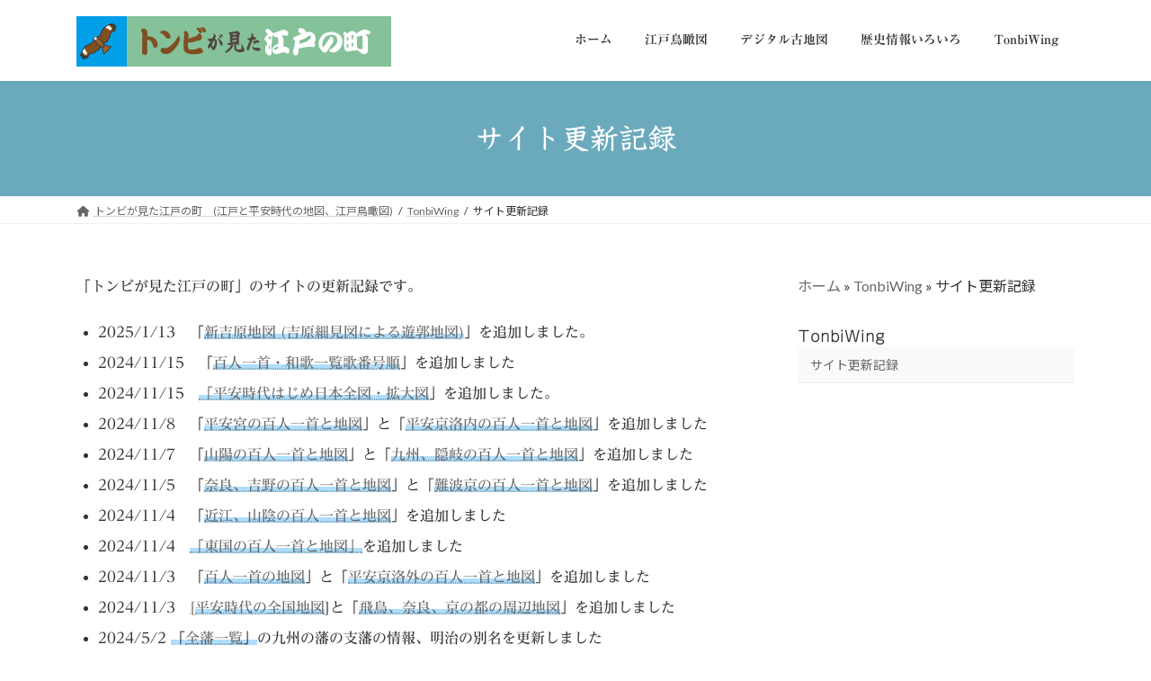

--- FILE ---
content_type: text/html; charset=UTF-8
request_url: https://tonbiwing.com/tonbi-prof/update/
body_size: 14643
content:
<!DOCTYPE html>
<html dir="ltr" lang="ja" prefix="og: https://ogp.me/ns#">
<head>
<meta charset="utf-8">
<meta http-equiv="X-UA-Compatible" content="IE=edge">
<meta name="viewport" content="width=device-width, initial-scale=1">

<title>サイト更新記録 - トンビが見た江戸の町 (江戸鳥瞰図、江戸時代、平安時代の復元地図)</title>

		<!-- All in One SEO 4.9.3 - aioseo.com -->
	<meta name="description" content="サイト更新記録 - 「トンビが見た江戸の町」のサイトの更新記録です。 2025/1/13 「新吉原地図 (吉原細見図による遊郭地図" />
	<meta name="robots" content="max-image-preview:large" />
	<link rel="canonical" href="https://tonbiwing.com/tonbi-prof/update/" />
	<meta name="generator" content="All in One SEO (AIOSEO) 4.9.3" />
		<meta property="og:locale" content="ja_JP" />
		<meta property="og:site_name" content="トンビが見た江戸の町  (江戸鳥瞰図、江戸時代、平安時代の復元地図) - 江戸の町を空から眺めた鳥瞰図、江戸幕府六十九国と三百藩の全国図、江戸と下総国、百人一首の地図、平安時代のの復元古地図をGoogleMapのように見られます" />
		<meta property="og:type" content="article" />
		<meta property="og:title" content="サイト更新記録 - トンビが見た江戸の町 (江戸鳥瞰図、江戸時代、平安時代の復元地図)" />
		<meta property="og:description" content="サイト更新記録 - 「トンビが見た江戸の町」のサイトの更新記録です。 2025/1/13 「新吉原地図 (吉原細見図による遊郭地図" />
		<meta property="og:url" content="https://tonbiwing.com/tonbi-prof/update/" />
		<meta property="og:image" content="https://tonbiwing.com/wp-content/uploads/2023/12/TonbiWingIcon.png" />
		<meta property="og:image:secure_url" content="https://tonbiwing.com/wp-content/uploads/2023/12/TonbiWingIcon.png" />
		<meta property="og:image:width" content="512" />
		<meta property="og:image:height" content="512" />
		<meta property="article:published_time" content="2024-01-15T11:23:24+00:00" />
		<meta property="article:modified_time" content="2025-01-12T15:52:07+00:00" />
		<meta property="article:publisher" content="https://www.facebook.com/yuhichi.ishikawa" />
		<meta property="article:author" content="https://www.facebook.com/yuhichi.ishikawa" />
		<meta name="twitter:card" content="summary" />
		<meta name="twitter:site" content="@tonbiwing" />
		<meta name="twitter:title" content="サイト更新記録 - トンビが見た江戸の町 (江戸鳥瞰図、江戸時代、平安時代の復元地図)" />
		<meta name="twitter:description" content="サイト更新記録 - 「トンビが見た江戸の町」のサイトの更新記録です。 2025/1/13 「新吉原地図 (吉原細見図による遊郭地図" />
		<meta name="twitter:creator" content="@tonbiwing" />
		<meta name="twitter:image" content="https://tonbiwing.com/wp-content/uploads/2023/12/TonbiWingIcon.png" />
		<script type="application/ld+json" class="aioseo-schema">
			{"@context":"https:\/\/schema.org","@graph":[{"@type":"BreadcrumbList","@id":"https:\/\/tonbiwing.com\/tonbi-prof\/update\/#breadcrumblist","itemListElement":[{"@type":"ListItem","@id":"https:\/\/tonbiwing.com#listItem","position":1,"name":"\u30db\u30fc\u30e0","item":"https:\/\/tonbiwing.com","nextItem":{"@type":"ListItem","@id":"https:\/\/tonbiwing.com\/tonbi-prof\/#listItem","name":"TonbiWing"}},{"@type":"ListItem","@id":"https:\/\/tonbiwing.com\/tonbi-prof\/#listItem","position":2,"name":"TonbiWing","item":"https:\/\/tonbiwing.com\/tonbi-prof\/","nextItem":{"@type":"ListItem","@id":"https:\/\/tonbiwing.com\/tonbi-prof\/update\/#listItem","name":"\u30b5\u30a4\u30c8\u66f4\u65b0\u8a18\u9332"},"previousItem":{"@type":"ListItem","@id":"https:\/\/tonbiwing.com#listItem","name":"\u30db\u30fc\u30e0"}},{"@type":"ListItem","@id":"https:\/\/tonbiwing.com\/tonbi-prof\/update\/#listItem","position":3,"name":"\u30b5\u30a4\u30c8\u66f4\u65b0\u8a18\u9332","previousItem":{"@type":"ListItem","@id":"https:\/\/tonbiwing.com\/tonbi-prof\/#listItem","name":"TonbiWing"}}]},{"@type":"WebPage","@id":"https:\/\/tonbiwing.com\/tonbi-prof\/update\/#webpage","url":"https:\/\/tonbiwing.com\/tonbi-prof\/update\/","name":"\u30b5\u30a4\u30c8\u66f4\u65b0\u8a18\u9332 - \u30c8\u30f3\u30d3\u304c\u898b\u305f\u6c5f\u6238\u306e\u753a (\u6c5f\u6238\u9ce5\u77b0\u56f3\u3001\u6c5f\u6238\u6642\u4ee3\u3001\u5e73\u5b89\u6642\u4ee3\u306e\u5fa9\u5143\u5730\u56f3)","description":"\u30b5\u30a4\u30c8\u66f4\u65b0\u8a18\u9332 - \u300c\u30c8\u30f3\u30d3\u304c\u898b\u305f\u6c5f\u6238\u306e\u753a\u300d\u306e\u30b5\u30a4\u30c8\u306e\u66f4\u65b0\u8a18\u9332\u3067\u3059\u3002 2025\/1\/13 \u300c\u65b0\u5409\u539f\u5730\u56f3 (\u5409\u539f\u7d30\u898b\u56f3\u306b\u3088\u308b\u904a\u90ed\u5730\u56f3","inLanguage":"ja","isPartOf":{"@id":"https:\/\/tonbiwing.com\/#website"},"breadcrumb":{"@id":"https:\/\/tonbiwing.com\/tonbi-prof\/update\/#breadcrumblist"},"datePublished":"2024-01-15T20:23:24+09:00","dateModified":"2025-01-13T00:52:07+09:00"},{"@type":"WebSite","@id":"https:\/\/tonbiwing.com\/#website","url":"https:\/\/tonbiwing.com\/","name":"\u30c8\u30f3\u30d3\u304c\u898b\u305f\u6c5f\u6238\u6771\u4eac","description":"\u6c5f\u6238\u306e\u753a\u3092\u7a7a\u304b\u3089\u773a\u3081\u305f\u9ce5\u77b0\u56f3\u3001\u6c5f\u6238\u5e55\u5e9c\u516d\u5341\u4e5d\u56fd\u3068\u4e09\u767e\u85e9\u306e\u5168\u56fd\u56f3\u3001\u6c5f\u6238\u3068\u4e0b\u7dcf\u56fd\u3001\u767e\u4eba\u4e00\u9996\u306e\u5730\u56f3\u3001\u5e73\u5b89\u6642\u4ee3\u306e\u306e\u5fa9\u5143\u53e4\u5730\u56f3\u3092GoogleMap\u306e\u3088\u3046\u306b\u898b\u3089\u308c\u307e\u3059","inLanguage":"ja","publisher":{"@id":"https:\/\/tonbiwing.com\/#person"}}]}
		</script>
		<!-- All in One SEO -->

<link rel='dns-prefetch' href='//webfonts.xserver.jp' />
<link rel='dns-prefetch' href='//static.addtoany.com' />
<link rel="alternate" type="application/rss+xml" title="トンビが見た江戸の町  (江戸鳥瞰図、江戸時代、平安時代の復元地図) &raquo; フィード" href="https://tonbiwing.com/feed/" />
<link rel="alternate" type="application/rss+xml" title="トンビが見た江戸の町  (江戸鳥瞰図、江戸時代、平安時代の復元地図) &raquo; コメントフィード" href="https://tonbiwing.com/comments/feed/" />
<link rel="alternate" title="oEmbed (JSON)" type="application/json+oembed" href="https://tonbiwing.com/wp-json/oembed/1.0/embed?url=https%3A%2F%2Ftonbiwing.com%2Ftonbi-prof%2Fupdate%2F" />
<link rel="alternate" title="oEmbed (XML)" type="text/xml+oembed" href="https://tonbiwing.com/wp-json/oembed/1.0/embed?url=https%3A%2F%2Ftonbiwing.com%2Ftonbi-prof%2Fupdate%2F&#038;format=xml" />
<meta name="description" content="「トンビが見た江戸の町」のサイトの更新記録です。2025/1/13　「新吉原地図 (吉原細見図による遊郭地図)」を追加しました。2024/11/15　「百人一首・和歌一覧歌番号順」を追加しました2024/11/15　「平安時代はじめ日本全図・拡大図」を追加しました。2024/11/8　「平安宮の百人一首と地図」と「平安京洛内の百人一首と地図」を追加しました2024/11/7　「山陽の百人一首と地図」と「九州、隠岐の百人一首と地図」を" />		<!-- This site uses the Google Analytics by MonsterInsights plugin v9.11.1 - Using Analytics tracking - https://www.monsterinsights.com/ -->
		<!-- Note: MonsterInsights is not currently configured on this site. The site owner needs to authenticate with Google Analytics in the MonsterInsights settings panel. -->
					<!-- No tracking code set -->
				<!-- / Google Analytics by MonsterInsights -->
		<style id='wp-img-auto-sizes-contain-inline-css' type='text/css'>
img:is([sizes=auto i],[sizes^="auto," i]){contain-intrinsic-size:3000px 1500px}
/*# sourceURL=wp-img-auto-sizes-contain-inline-css */
</style>
<link rel='preload' id='vkExUnit_common_style-css-preload' href='https://tonbiwing.com/wp-content/plugins/vk-all-in-one-expansion-unit/assets/css/vkExUnit_style.css?ver=9.110.1.1' as='style' onload="this.onload=null;this.rel='stylesheet'"/>
<link rel='stylesheet' id='vkExUnit_common_style-css' href='https://tonbiwing.com/wp-content/plugins/vk-all-in-one-expansion-unit/assets/css/vkExUnit_style.css?ver=9.110.1.1' media='print' onload="this.media='all'; this.onload=null;">
<style id='vkExUnit_common_style-inline-css' type='text/css'>
:root {--ver_page_top_button_url:url(https://tonbiwing.com/wp-content/plugins/vk-all-in-one-expansion-unit/assets/images/to-top-btn-icon.svg);}@font-face {font-weight: normal;font-style: normal;font-family: "vk_sns";src: url("https://tonbiwing.com/wp-content/plugins/vk-all-in-one-expansion-unit/inc/sns/icons/fonts/vk_sns.eot?-bq20cj");src: url("https://tonbiwing.com/wp-content/plugins/vk-all-in-one-expansion-unit/inc/sns/icons/fonts/vk_sns.eot?#iefix-bq20cj") format("embedded-opentype"),url("https://tonbiwing.com/wp-content/plugins/vk-all-in-one-expansion-unit/inc/sns/icons/fonts/vk_sns.woff?-bq20cj") format("woff"),url("https://tonbiwing.com/wp-content/plugins/vk-all-in-one-expansion-unit/inc/sns/icons/fonts/vk_sns.ttf?-bq20cj") format("truetype"),url("https://tonbiwing.com/wp-content/plugins/vk-all-in-one-expansion-unit/inc/sns/icons/fonts/vk_sns.svg?-bq20cj#vk_sns") format("svg");}
/*# sourceURL=vkExUnit_common_style-inline-css */
</style>
<style id='wp-block-library-inline-css' type='text/css'>
:root{--wp-block-synced-color:#7a00df;--wp-block-synced-color--rgb:122,0,223;--wp-bound-block-color:var(--wp-block-synced-color);--wp-editor-canvas-background:#ddd;--wp-admin-theme-color:#007cba;--wp-admin-theme-color--rgb:0,124,186;--wp-admin-theme-color-darker-10:#006ba1;--wp-admin-theme-color-darker-10--rgb:0,107,160.5;--wp-admin-theme-color-darker-20:#005a87;--wp-admin-theme-color-darker-20--rgb:0,90,135;--wp-admin-border-width-focus:2px}@media (min-resolution:192dpi){:root{--wp-admin-border-width-focus:1.5px}}.wp-element-button{cursor:pointer}:root .has-very-light-gray-background-color{background-color:#eee}:root .has-very-dark-gray-background-color{background-color:#313131}:root .has-very-light-gray-color{color:#eee}:root .has-very-dark-gray-color{color:#313131}:root .has-vivid-green-cyan-to-vivid-cyan-blue-gradient-background{background:linear-gradient(135deg,#00d084,#0693e3)}:root .has-purple-crush-gradient-background{background:linear-gradient(135deg,#34e2e4,#4721fb 50%,#ab1dfe)}:root .has-hazy-dawn-gradient-background{background:linear-gradient(135deg,#faaca8,#dad0ec)}:root .has-subdued-olive-gradient-background{background:linear-gradient(135deg,#fafae1,#67a671)}:root .has-atomic-cream-gradient-background{background:linear-gradient(135deg,#fdd79a,#004a59)}:root .has-nightshade-gradient-background{background:linear-gradient(135deg,#330968,#31cdcf)}:root .has-midnight-gradient-background{background:linear-gradient(135deg,#020381,#2874fc)}:root{--wp--preset--font-size--normal:16px;--wp--preset--font-size--huge:42px}.has-regular-font-size{font-size:1em}.has-larger-font-size{font-size:2.625em}.has-normal-font-size{font-size:var(--wp--preset--font-size--normal)}.has-huge-font-size{font-size:var(--wp--preset--font-size--huge)}.has-text-align-center{text-align:center}.has-text-align-left{text-align:left}.has-text-align-right{text-align:right}.has-fit-text{white-space:nowrap!important}#end-resizable-editor-section{display:none}.aligncenter{clear:both}.items-justified-left{justify-content:flex-start}.items-justified-center{justify-content:center}.items-justified-right{justify-content:flex-end}.items-justified-space-between{justify-content:space-between}.screen-reader-text{border:0;clip-path:inset(50%);height:1px;margin:-1px;overflow:hidden;padding:0;position:absolute;width:1px;word-wrap:normal!important}.screen-reader-text:focus{background-color:#ddd;clip-path:none;color:#444;display:block;font-size:1em;height:auto;left:5px;line-height:normal;padding:15px 23px 14px;text-decoration:none;top:5px;width:auto;z-index:100000}html :where(.has-border-color){border-style:solid}html :where([style*=border-top-color]){border-top-style:solid}html :where([style*=border-right-color]){border-right-style:solid}html :where([style*=border-bottom-color]){border-bottom-style:solid}html :where([style*=border-left-color]){border-left-style:solid}html :where([style*=border-width]){border-style:solid}html :where([style*=border-top-width]){border-top-style:solid}html :where([style*=border-right-width]){border-right-style:solid}html :where([style*=border-bottom-width]){border-bottom-style:solid}html :where([style*=border-left-width]){border-left-style:solid}html :where(img[class*=wp-image-]){height:auto;max-width:100%}:where(figure){margin:0 0 1em}html :where(.is-position-sticky){--wp-admin--admin-bar--position-offset:var(--wp-admin--admin-bar--height,0px)}@media screen and (max-width:600px){html :where(.is-position-sticky){--wp-admin--admin-bar--position-offset:0px}}
.vk-cols--reverse{flex-direction:row-reverse}.vk-cols--hasbtn{margin-bottom:0}.vk-cols--hasbtn>.row>.vk_gridColumn_item,.vk-cols--hasbtn>.wp-block-column{position:relative;padding-bottom:3em}.vk-cols--hasbtn>.row>.vk_gridColumn_item>.wp-block-buttons,.vk-cols--hasbtn>.row>.vk_gridColumn_item>.vk_button,.vk-cols--hasbtn>.wp-block-column>.wp-block-buttons,.vk-cols--hasbtn>.wp-block-column>.vk_button{position:absolute;bottom:0;width:100%}.vk-cols--fit.wp-block-columns{gap:0}.vk-cols--fit.wp-block-columns,.vk-cols--fit.wp-block-columns:not(.is-not-stacked-on-mobile){margin-top:0;margin-bottom:0;justify-content:space-between}.vk-cols--fit.wp-block-columns>.wp-block-column *:last-child,.vk-cols--fit.wp-block-columns:not(.is-not-stacked-on-mobile)>.wp-block-column *:last-child{margin-bottom:0}.vk-cols--fit.wp-block-columns>.wp-block-column>.wp-block-cover,.vk-cols--fit.wp-block-columns:not(.is-not-stacked-on-mobile)>.wp-block-column>.wp-block-cover{margin-top:0}.vk-cols--fit.wp-block-columns.has-background,.vk-cols--fit.wp-block-columns:not(.is-not-stacked-on-mobile).has-background{padding:0}@media(max-width: 599px){.vk-cols--fit.wp-block-columns:not(.has-background)>.wp-block-column:not(.has-background),.vk-cols--fit.wp-block-columns:not(.is-not-stacked-on-mobile):not(.has-background)>.wp-block-column:not(.has-background){padding-left:0 !important;padding-right:0 !important}}@media(min-width: 782px){.vk-cols--fit.wp-block-columns .block-editor-block-list__block.wp-block-column:not(:first-child),.vk-cols--fit.wp-block-columns>.wp-block-column:not(:first-child),.vk-cols--fit.wp-block-columns:not(.is-not-stacked-on-mobile) .block-editor-block-list__block.wp-block-column:not(:first-child),.vk-cols--fit.wp-block-columns:not(.is-not-stacked-on-mobile)>.wp-block-column:not(:first-child){margin-left:0}}@media(min-width: 600px)and (max-width: 781px){.vk-cols--fit.wp-block-columns .wp-block-column:nth-child(2n),.vk-cols--fit.wp-block-columns:not(.is-not-stacked-on-mobile) .wp-block-column:nth-child(2n){margin-left:0}.vk-cols--fit.wp-block-columns .wp-block-column:not(:only-child),.vk-cols--fit.wp-block-columns:not(.is-not-stacked-on-mobile) .wp-block-column:not(:only-child){flex-basis:50% !important}}.vk-cols--fit--gap1.wp-block-columns{gap:1px}@media(min-width: 600px)and (max-width: 781px){.vk-cols--fit--gap1.wp-block-columns .wp-block-column:not(:only-child){flex-basis:calc(50% - 1px) !important}}.vk-cols--fit.vk-cols--grid>.block-editor-block-list__block,.vk-cols--fit.vk-cols--grid>.wp-block-column,.vk-cols--fit.vk-cols--grid:not(.is-not-stacked-on-mobile)>.block-editor-block-list__block,.vk-cols--fit.vk-cols--grid:not(.is-not-stacked-on-mobile)>.wp-block-column{flex-basis:50%;box-sizing:border-box}@media(max-width: 599px){.vk-cols--fit.vk-cols--grid.vk-cols--grid--alignfull>.wp-block-column:nth-child(2)>.wp-block-cover,.vk-cols--fit.vk-cols--grid.vk-cols--grid--alignfull>.wp-block-column:nth-child(2)>.vk_outer,.vk-cols--fit.vk-cols--grid:not(.is-not-stacked-on-mobile).vk-cols--grid--alignfull>.wp-block-column:nth-child(2)>.wp-block-cover,.vk-cols--fit.vk-cols--grid:not(.is-not-stacked-on-mobile).vk-cols--grid--alignfull>.wp-block-column:nth-child(2)>.vk_outer{width:100vw;margin-right:calc((100% - 100vw)/2);margin-left:calc((100% - 100vw)/2)}}@media(min-width: 600px){.vk-cols--fit.vk-cols--grid.vk-cols--grid--alignfull>.wp-block-column:nth-child(2)>.wp-block-cover,.vk-cols--fit.vk-cols--grid.vk-cols--grid--alignfull>.wp-block-column:nth-child(2)>.vk_outer,.vk-cols--fit.vk-cols--grid:not(.is-not-stacked-on-mobile).vk-cols--grid--alignfull>.wp-block-column:nth-child(2)>.wp-block-cover,.vk-cols--fit.vk-cols--grid:not(.is-not-stacked-on-mobile).vk-cols--grid--alignfull>.wp-block-column:nth-child(2)>.vk_outer{margin-right:calc(100% - 50vw);width:50vw}}@media(min-width: 600px){.vk-cols--fit.vk-cols--grid.vk-cols--grid--alignfull.vk-cols--reverse>.wp-block-column,.vk-cols--fit.vk-cols--grid:not(.is-not-stacked-on-mobile).vk-cols--grid--alignfull.vk-cols--reverse>.wp-block-column{margin-left:0;margin-right:0}.vk-cols--fit.vk-cols--grid.vk-cols--grid--alignfull.vk-cols--reverse>.wp-block-column:nth-child(2)>.wp-block-cover,.vk-cols--fit.vk-cols--grid.vk-cols--grid--alignfull.vk-cols--reverse>.wp-block-column:nth-child(2)>.vk_outer,.vk-cols--fit.vk-cols--grid:not(.is-not-stacked-on-mobile).vk-cols--grid--alignfull.vk-cols--reverse>.wp-block-column:nth-child(2)>.wp-block-cover,.vk-cols--fit.vk-cols--grid:not(.is-not-stacked-on-mobile).vk-cols--grid--alignfull.vk-cols--reverse>.wp-block-column:nth-child(2)>.vk_outer{margin-left:calc(100% - 50vw)}}.vk-cols--menu h2,.vk-cols--menu h3,.vk-cols--menu h4,.vk-cols--menu h5{margin-bottom:.2em;text-shadow:#000 0 0 10px}.vk-cols--menu h2:first-child,.vk-cols--menu h3:first-child,.vk-cols--menu h4:first-child,.vk-cols--menu h5:first-child{margin-top:0}.vk-cols--menu p{margin-bottom:1rem;text-shadow:#000 0 0 10px}.vk-cols--menu .wp-block-cover__inner-container:last-child{margin-bottom:0}.vk-cols--fitbnrs .wp-block-column .wp-block-cover:hover img{filter:unset}.vk-cols--fitbnrs .wp-block-column .wp-block-cover:hover{background-color:unset}.vk-cols--fitbnrs .wp-block-column .wp-block-cover:hover .wp-block-cover__image-background{filter:unset !important}.vk-cols--fitbnrs .wp-block-cover .wp-block-cover__inner-container{position:absolute;height:100%;width:100%}.vk-cols--fitbnrs .vk_button{height:100%;margin:0}.vk-cols--fitbnrs .vk_button .vk_button_btn,.vk-cols--fitbnrs .vk_button .btn{height:100%;width:100%;border:none;box-shadow:none;background-color:unset !important;transition:unset}.vk-cols--fitbnrs .vk_button .vk_button_btn:hover,.vk-cols--fitbnrs .vk_button .btn:hover{transition:unset}.vk-cols--fitbnrs .vk_button .vk_button_btn:after,.vk-cols--fitbnrs .vk_button .btn:after{border:none}.vk-cols--fitbnrs .vk_button .vk_button_link_txt{width:100%;position:absolute;top:50%;left:50%;transform:translateY(-50%) translateX(-50%);font-size:2rem;text-shadow:#000 0 0 10px}.vk-cols--fitbnrs .vk_button .vk_button_link_subCaption{width:100%;position:absolute;top:calc(50% + 2.2em);left:50%;transform:translateY(-50%) translateX(-50%);text-shadow:#000 0 0 10px}@media(min-width: 992px){.vk-cols--media.wp-block-columns{gap:3rem}}.vk-fit-map figure{margin-bottom:0}.vk-fit-map iframe{position:relative;margin-bottom:0;display:block;max-height:400px;width:100vw}.vk-fit-map:is(.alignfull,.alignwide) div{max-width:100%}.vk-table--th--width25 :where(tr>*:first-child){width:25%}.vk-table--th--width30 :where(tr>*:first-child){width:30%}.vk-table--th--width35 :where(tr>*:first-child){width:35%}.vk-table--th--width40 :where(tr>*:first-child){width:40%}.vk-table--th--bg-bright :where(tr>*:first-child){background-color:var(--wp--preset--color--bg-secondary, rgba(0, 0, 0, 0.05))}@media(max-width: 599px){.vk-table--mobile-block :is(th,td){width:100%;display:block}.vk-table--mobile-block.wp-block-table table :is(th,td){border-top:none}}.vk-table--width--th25 :where(tr>*:first-child){width:25%}.vk-table--width--th30 :where(tr>*:first-child){width:30%}.vk-table--width--th35 :where(tr>*:first-child){width:35%}.vk-table--width--th40 :where(tr>*:first-child){width:40%}.no-margin{margin:0}@media(max-width: 599px){.wp-block-image.vk-aligncenter--mobile>.alignright{float:none;margin-left:auto;margin-right:auto}.vk-no-padding-horizontal--mobile{padding-left:0 !important;padding-right:0 !important}}
/* VK Color Palettes */:root{ --wp--preset--color--vk-color-primary:#6baabc}/* --vk-color-primary is deprecated. */:root{ --vk-color-primary: var(--wp--preset--color--vk-color-primary);}:root{ --wp--preset--color--vk-color-primary-dark:#568896}/* --vk-color-primary-dark is deprecated. */:root{ --vk-color-primary-dark: var(--wp--preset--color--vk-color-primary-dark);}:root{ --wp--preset--color--vk-color-primary-vivid:#76bbcf}/* --vk-color-primary-vivid is deprecated. */:root{ --vk-color-primary-vivid: var(--wp--preset--color--vk-color-primary-vivid);}:root{ --wp--preset--color--vk-color-custom-1:#85c199}/* --vk-color-custom-1 is deprecated. */:root{ --vk-color-custom-1: var(--wp--preset--color--vk-color-custom-1);}

/*# sourceURL=wp-block-library-inline-css */
</style><style id='global-styles-inline-css' type='text/css'>
:root{--wp--preset--aspect-ratio--square: 1;--wp--preset--aspect-ratio--4-3: 4/3;--wp--preset--aspect-ratio--3-4: 3/4;--wp--preset--aspect-ratio--3-2: 3/2;--wp--preset--aspect-ratio--2-3: 2/3;--wp--preset--aspect-ratio--16-9: 16/9;--wp--preset--aspect-ratio--9-16: 9/16;--wp--preset--color--black: #000000;--wp--preset--color--cyan-bluish-gray: #abb8c3;--wp--preset--color--white: #ffffff;--wp--preset--color--pale-pink: #f78da7;--wp--preset--color--vivid-red: #cf2e2e;--wp--preset--color--luminous-vivid-orange: #ff6900;--wp--preset--color--luminous-vivid-amber: #fcb900;--wp--preset--color--light-green-cyan: #7bdcb5;--wp--preset--color--vivid-green-cyan: #00d084;--wp--preset--color--pale-cyan-blue: #8ed1fc;--wp--preset--color--vivid-cyan-blue: #0693e3;--wp--preset--color--vivid-purple: #9b51e0;--wp--preset--color--vk-color-primary: #6baabc;--wp--preset--color--vk-color-primary-dark: #568896;--wp--preset--color--vk-color-primary-vivid: #76bbcf;--wp--preset--color--vk-color-custom-1: #85c199;--wp--preset--gradient--vivid-cyan-blue-to-vivid-purple: linear-gradient(135deg,rgba(6,147,227,1) 0%,rgb(155,81,224) 100%);--wp--preset--gradient--light-green-cyan-to-vivid-green-cyan: linear-gradient(135deg,rgb(122,220,180) 0%,rgb(0,208,130) 100%);--wp--preset--gradient--luminous-vivid-amber-to-luminous-vivid-orange: linear-gradient(135deg,rgba(252,185,0,1) 0%,rgba(255,105,0,1) 100%);--wp--preset--gradient--luminous-vivid-orange-to-vivid-red: linear-gradient(135deg,rgba(255,105,0,1) 0%,rgb(207,46,46) 100%);--wp--preset--gradient--very-light-gray-to-cyan-bluish-gray: linear-gradient(135deg,rgb(238,238,238) 0%,rgb(169,184,195) 100%);--wp--preset--gradient--cool-to-warm-spectrum: linear-gradient(135deg,rgb(74,234,220) 0%,rgb(151,120,209) 20%,rgb(207,42,186) 40%,rgb(238,44,130) 60%,rgb(251,105,98) 80%,rgb(254,248,76) 100%);--wp--preset--gradient--blush-light-purple: linear-gradient(135deg,rgb(255,206,236) 0%,rgb(152,150,240) 100%);--wp--preset--gradient--blush-bordeaux: linear-gradient(135deg,rgb(254,205,165) 0%,rgb(254,45,45) 50%,rgb(107,0,62) 100%);--wp--preset--gradient--luminous-dusk: linear-gradient(135deg,rgb(255,203,112) 0%,rgb(199,81,192) 50%,rgb(65,88,208) 100%);--wp--preset--gradient--pale-ocean: linear-gradient(135deg,rgb(255,245,203) 0%,rgb(182,227,212) 50%,rgb(51,167,181) 100%);--wp--preset--gradient--electric-grass: linear-gradient(135deg,rgb(202,248,128) 0%,rgb(113,206,126) 100%);--wp--preset--gradient--midnight: linear-gradient(135deg,rgb(2,3,129) 0%,rgb(40,116,252) 100%);--wp--preset--gradient--vivid-green-cyan-to-vivid-cyan-blue: linear-gradient(135deg,rgba(0,208,132,1) 0%,rgba(6,147,227,1) 100%);--wp--preset--font-size--small: 14px;--wp--preset--font-size--medium: 20px;--wp--preset--font-size--large: 24px;--wp--preset--font-size--x-large: 42px;--wp--preset--font-size--regular: 16px;--wp--preset--font-size--huge: 36px;--wp--preset--spacing--20: 0.44rem;--wp--preset--spacing--30: 0.67rem;--wp--preset--spacing--40: 1rem;--wp--preset--spacing--50: 1.5rem;--wp--preset--spacing--60: 2.25rem;--wp--preset--spacing--70: 3.38rem;--wp--preset--spacing--80: 5.06rem;--wp--preset--shadow--natural: 6px 6px 9px rgba(0, 0, 0, 0.2);--wp--preset--shadow--deep: 12px 12px 50px rgba(0, 0, 0, 0.4);--wp--preset--shadow--sharp: 6px 6px 0px rgba(0, 0, 0, 0.2);--wp--preset--shadow--outlined: 6px 6px 0px -3px rgb(255, 255, 255), 6px 6px rgb(0, 0, 0);--wp--preset--shadow--crisp: 6px 6px 0px rgb(0, 0, 0);}:where(.is-layout-flex){gap: 0.5em;}:where(.is-layout-grid){gap: 0.5em;}body .is-layout-flex{display: flex;}.is-layout-flex{flex-wrap: wrap;align-items: center;}.is-layout-flex > :is(*, div){margin: 0;}body .is-layout-grid{display: grid;}.is-layout-grid > :is(*, div){margin: 0;}:where(.wp-block-columns.is-layout-flex){gap: 2em;}:where(.wp-block-columns.is-layout-grid){gap: 2em;}:where(.wp-block-post-template.is-layout-flex){gap: 1.25em;}:where(.wp-block-post-template.is-layout-grid){gap: 1.25em;}.has-black-color{color: var(--wp--preset--color--black) !important;}.has-cyan-bluish-gray-color{color: var(--wp--preset--color--cyan-bluish-gray) !important;}.has-white-color{color: var(--wp--preset--color--white) !important;}.has-pale-pink-color{color: var(--wp--preset--color--pale-pink) !important;}.has-vivid-red-color{color: var(--wp--preset--color--vivid-red) !important;}.has-luminous-vivid-orange-color{color: var(--wp--preset--color--luminous-vivid-orange) !important;}.has-luminous-vivid-amber-color{color: var(--wp--preset--color--luminous-vivid-amber) !important;}.has-light-green-cyan-color{color: var(--wp--preset--color--light-green-cyan) !important;}.has-vivid-green-cyan-color{color: var(--wp--preset--color--vivid-green-cyan) !important;}.has-pale-cyan-blue-color{color: var(--wp--preset--color--pale-cyan-blue) !important;}.has-vivid-cyan-blue-color{color: var(--wp--preset--color--vivid-cyan-blue) !important;}.has-vivid-purple-color{color: var(--wp--preset--color--vivid-purple) !important;}.has-vk-color-primary-color{color: var(--wp--preset--color--vk-color-primary) !important;}.has-vk-color-primary-dark-color{color: var(--wp--preset--color--vk-color-primary-dark) !important;}.has-vk-color-primary-vivid-color{color: var(--wp--preset--color--vk-color-primary-vivid) !important;}.has-vk-color-custom-1-color{color: var(--wp--preset--color--vk-color-custom-1) !important;}.has-black-background-color{background-color: var(--wp--preset--color--black) !important;}.has-cyan-bluish-gray-background-color{background-color: var(--wp--preset--color--cyan-bluish-gray) !important;}.has-white-background-color{background-color: var(--wp--preset--color--white) !important;}.has-pale-pink-background-color{background-color: var(--wp--preset--color--pale-pink) !important;}.has-vivid-red-background-color{background-color: var(--wp--preset--color--vivid-red) !important;}.has-luminous-vivid-orange-background-color{background-color: var(--wp--preset--color--luminous-vivid-orange) !important;}.has-luminous-vivid-amber-background-color{background-color: var(--wp--preset--color--luminous-vivid-amber) !important;}.has-light-green-cyan-background-color{background-color: var(--wp--preset--color--light-green-cyan) !important;}.has-vivid-green-cyan-background-color{background-color: var(--wp--preset--color--vivid-green-cyan) !important;}.has-pale-cyan-blue-background-color{background-color: var(--wp--preset--color--pale-cyan-blue) !important;}.has-vivid-cyan-blue-background-color{background-color: var(--wp--preset--color--vivid-cyan-blue) !important;}.has-vivid-purple-background-color{background-color: var(--wp--preset--color--vivid-purple) !important;}.has-vk-color-primary-background-color{background-color: var(--wp--preset--color--vk-color-primary) !important;}.has-vk-color-primary-dark-background-color{background-color: var(--wp--preset--color--vk-color-primary-dark) !important;}.has-vk-color-primary-vivid-background-color{background-color: var(--wp--preset--color--vk-color-primary-vivid) !important;}.has-vk-color-custom-1-background-color{background-color: var(--wp--preset--color--vk-color-custom-1) !important;}.has-black-border-color{border-color: var(--wp--preset--color--black) !important;}.has-cyan-bluish-gray-border-color{border-color: var(--wp--preset--color--cyan-bluish-gray) !important;}.has-white-border-color{border-color: var(--wp--preset--color--white) !important;}.has-pale-pink-border-color{border-color: var(--wp--preset--color--pale-pink) !important;}.has-vivid-red-border-color{border-color: var(--wp--preset--color--vivid-red) !important;}.has-luminous-vivid-orange-border-color{border-color: var(--wp--preset--color--luminous-vivid-orange) !important;}.has-luminous-vivid-amber-border-color{border-color: var(--wp--preset--color--luminous-vivid-amber) !important;}.has-light-green-cyan-border-color{border-color: var(--wp--preset--color--light-green-cyan) !important;}.has-vivid-green-cyan-border-color{border-color: var(--wp--preset--color--vivid-green-cyan) !important;}.has-pale-cyan-blue-border-color{border-color: var(--wp--preset--color--pale-cyan-blue) !important;}.has-vivid-cyan-blue-border-color{border-color: var(--wp--preset--color--vivid-cyan-blue) !important;}.has-vivid-purple-border-color{border-color: var(--wp--preset--color--vivid-purple) !important;}.has-vk-color-primary-border-color{border-color: var(--wp--preset--color--vk-color-primary) !important;}.has-vk-color-primary-dark-border-color{border-color: var(--wp--preset--color--vk-color-primary-dark) !important;}.has-vk-color-primary-vivid-border-color{border-color: var(--wp--preset--color--vk-color-primary-vivid) !important;}.has-vk-color-custom-1-border-color{border-color: var(--wp--preset--color--vk-color-custom-1) !important;}.has-vivid-cyan-blue-to-vivid-purple-gradient-background{background: var(--wp--preset--gradient--vivid-cyan-blue-to-vivid-purple) !important;}.has-light-green-cyan-to-vivid-green-cyan-gradient-background{background: var(--wp--preset--gradient--light-green-cyan-to-vivid-green-cyan) !important;}.has-luminous-vivid-amber-to-luminous-vivid-orange-gradient-background{background: var(--wp--preset--gradient--luminous-vivid-amber-to-luminous-vivid-orange) !important;}.has-luminous-vivid-orange-to-vivid-red-gradient-background{background: var(--wp--preset--gradient--luminous-vivid-orange-to-vivid-red) !important;}.has-very-light-gray-to-cyan-bluish-gray-gradient-background{background: var(--wp--preset--gradient--very-light-gray-to-cyan-bluish-gray) !important;}.has-cool-to-warm-spectrum-gradient-background{background: var(--wp--preset--gradient--cool-to-warm-spectrum) !important;}.has-blush-light-purple-gradient-background{background: var(--wp--preset--gradient--blush-light-purple) !important;}.has-blush-bordeaux-gradient-background{background: var(--wp--preset--gradient--blush-bordeaux) !important;}.has-luminous-dusk-gradient-background{background: var(--wp--preset--gradient--luminous-dusk) !important;}.has-pale-ocean-gradient-background{background: var(--wp--preset--gradient--pale-ocean) !important;}.has-electric-grass-gradient-background{background: var(--wp--preset--gradient--electric-grass) !important;}.has-midnight-gradient-background{background: var(--wp--preset--gradient--midnight) !important;}.has-small-font-size{font-size: var(--wp--preset--font-size--small) !important;}.has-medium-font-size{font-size: var(--wp--preset--font-size--medium) !important;}.has-large-font-size{font-size: var(--wp--preset--font-size--large) !important;}.has-x-large-font-size{font-size: var(--wp--preset--font-size--x-large) !important;}
/*# sourceURL=global-styles-inline-css */
</style>

<style id='classic-theme-styles-inline-css' type='text/css'>
/*! This file is auto-generated */
.wp-block-button__link{color:#fff;background-color:#32373c;border-radius:9999px;box-shadow:none;text-decoration:none;padding:calc(.667em + 2px) calc(1.333em + 2px);font-size:1.125em}.wp-block-file__button{background:#32373c;color:#fff;text-decoration:none}
/*# sourceURL=/wp-includes/css/classic-themes.min.css */
</style>
<link rel='stylesheet' id='vk-swiper-style-css' href='https://tonbiwing.com/wp-content/plugins/vk-blocks/vendor/vektor-inc/vk-swiper/src/assets/css/swiper-bundle.min.css?ver=11.0.2' type='text/css' media='all' />
<link rel='stylesheet' id='lightning-common-style-css' href='https://tonbiwing.com/wp-content/themes/lightning/_g3/assets/css/style.css?ver=15.30.0' type='text/css' media='all' />
<style id='lightning-common-style-inline-css' type='text/css'>
/* Lightning */:root {--vk-color-primary:#6baabc;--vk-color-primary-dark:#568896;--vk-color-primary-vivid:#76bbcf;--g_nav_main_acc_icon_open_url:url(https://tonbiwing.com/wp-content/themes/lightning/_g3/inc/vk-mobile-nav/package/images/vk-menu-acc-icon-open-black.svg);--g_nav_main_acc_icon_close_url: url(https://tonbiwing.com/wp-content/themes/lightning/_g3/inc/vk-mobile-nav/package/images/vk-menu-close-black.svg);--g_nav_sub_acc_icon_open_url: url(https://tonbiwing.com/wp-content/themes/lightning/_g3/inc/vk-mobile-nav/package/images/vk-menu-acc-icon-open-white.svg);--g_nav_sub_acc_icon_close_url: url(https://tonbiwing.com/wp-content/themes/lightning/_g3/inc/vk-mobile-nav/package/images/vk-menu-close-white.svg);}
:root{--swiper-navigation-color: #fff;}
html{scroll-padding-top:var(--vk-size-admin-bar);}
/* vk-mobile-nav */:root {--vk-mobile-nav-menu-btn-bg-src: url("https://tonbiwing.com/wp-content/themes/lightning/_g3/inc/vk-mobile-nav/package/images/vk-menu-btn-black.svg");--vk-mobile-nav-menu-btn-close-bg-src: url("https://tonbiwing.com/wp-content/themes/lightning/_g3/inc/vk-mobile-nav/package/images/vk-menu-close-black.svg");--vk-menu-acc-icon-open-black-bg-src: url("https://tonbiwing.com/wp-content/themes/lightning/_g3/inc/vk-mobile-nav/package/images/vk-menu-acc-icon-open-black.svg");--vk-menu-acc-icon-open-white-bg-src: url("https://tonbiwing.com/wp-content/themes/lightning/_g3/inc/vk-mobile-nav/package/images/vk-menu-acc-icon-open-white.svg");--vk-menu-acc-icon-close-black-bg-src: url("https://tonbiwing.com/wp-content/themes/lightning/_g3/inc/vk-mobile-nav/package/images/vk-menu-close-black.svg");--vk-menu-acc-icon-close-white-bg-src: url("https://tonbiwing.com/wp-content/themes/lightning/_g3/inc/vk-mobile-nav/package/images/vk-menu-close-white.svg");}
/*# sourceURL=lightning-common-style-inline-css */
</style>
<link rel='stylesheet' id='lightning-design-style-css' href='https://tonbiwing.com/wp-content/themes/lightning/_g3/design-skin/origin3/css/style.css?ver=15.30.0' type='text/css' media='all' />
<style id='lightning-design-style-inline-css' type='text/css'>
.tagcloud a:before { font-family: "Font Awesome 5 Free";content: "\f02b";font-weight: bold; }
/*# sourceURL=lightning-design-style-inline-css */
</style>
<link rel='preload' id='vk-blog-card-css-preload' href='https://tonbiwing.com/wp-content/themes/lightning/_g3/inc/vk-wp-oembed-blog-card/package/css/blog-card.css?ver=6.9' as='style' onload="this.onload=null;this.rel='stylesheet'"/>
<link rel='stylesheet' id='vk-blog-card-css' href='https://tonbiwing.com/wp-content/themes/lightning/_g3/inc/vk-wp-oembed-blog-card/package/css/blog-card.css?ver=6.9' media='print' onload="this.media='all'; this.onload=null;">
<link rel='preload' id='veu-cta-css-preload' href='https://tonbiwing.com/wp-content/plugins/vk-all-in-one-expansion-unit/inc/call-to-action/package/assets/css/style.css?ver=9.110.1.1' as='style' onload="this.onload=null;this.rel='stylesheet'"/>
<link rel='stylesheet' id='veu-cta-css' href='https://tonbiwing.com/wp-content/plugins/vk-all-in-one-expansion-unit/inc/call-to-action/package/assets/css/style.css?ver=9.110.1.1' media='print' onload="this.media='all'; this.onload=null;">
<link rel='stylesheet' id='vk-blocks-build-css-css' href='https://tonbiwing.com/wp-content/plugins/vk-blocks/build/block-build.css?ver=1.108.0.1' type='text/css' media='all' />
<style id='vk-blocks-build-css-inline-css' type='text/css'>
:root {--vk_flow-arrow: url(https://tonbiwing.com/wp-content/plugins/vk-blocks/inc/vk-blocks/images/arrow_bottom.svg);--vk_image-mask-circle: url(https://tonbiwing.com/wp-content/plugins/vk-blocks/inc/vk-blocks/images/circle.svg);--vk_image-mask-wave01: url(https://tonbiwing.com/wp-content/plugins/vk-blocks/inc/vk-blocks/images/wave01.svg);--vk_image-mask-wave02: url(https://tonbiwing.com/wp-content/plugins/vk-blocks/inc/vk-blocks/images/wave02.svg);--vk_image-mask-wave03: url(https://tonbiwing.com/wp-content/plugins/vk-blocks/inc/vk-blocks/images/wave03.svg);--vk_image-mask-wave04: url(https://tonbiwing.com/wp-content/plugins/vk-blocks/inc/vk-blocks/images/wave04.svg);}

	:root {

		--vk-balloon-border-width:1px;

		--vk-balloon-speech-offset:-12px;
	}
	
/*# sourceURL=vk-blocks-build-css-inline-css */
</style>
<link rel='preload' id='lightning-theme-style-css-preload' href='https://tonbiwing.com/wp-content/themes/lightning/style.css?ver=15.30.0' as='style' onload="this.onload=null;this.rel='stylesheet'"/>
<link rel='stylesheet' id='lightning-theme-style-css' href='https://tonbiwing.com/wp-content/themes/lightning/style.css?ver=15.30.0' media='print' onload="this.media='all'; this.onload=null;">
<link rel='preload' id='vk-font-awesome-css-preload' href='https://tonbiwing.com/wp-content/themes/lightning/vendor/vektor-inc/font-awesome-versions/src/versions/6/css/all.min.css?ver=6.4.2' as='style' onload="this.onload=null;this.rel='stylesheet'"/>
<link rel='stylesheet' id='vk-font-awesome-css' href='https://tonbiwing.com/wp-content/themes/lightning/vendor/vektor-inc/font-awesome-versions/src/versions/6/css/all.min.css?ver=6.4.2' media='print' onload="this.media='all'; this.onload=null;">
<link rel='preload' id='addtoany-css-preload' href='https://tonbiwing.com/wp-content/plugins/add-to-any/addtoany.min.css?ver=1.16' as='style' onload="this.onload=null;this.rel='stylesheet'"/>
<link rel='stylesheet' id='addtoany-css' href='https://tonbiwing.com/wp-content/plugins/add-to-any/addtoany.min.css?ver=1.16' media='print' onload="this.media='all'; this.onload=null;">
<link rel='preload' id='wp-block-paragraph-css-preload' href='https://tonbiwing.com/wp-includes/blocks/paragraph/style.min.css?ver=6.9' as='style' onload="this.onload=null;this.rel='stylesheet'"/>
<link rel='stylesheet' id='wp-block-paragraph-css' href='https://tonbiwing.com/wp-includes/blocks/paragraph/style.min.css?ver=6.9' media='print' onload="this.media='all'; this.onload=null;">
<link rel='preload' id='wp-block-list-css-preload' href='https://tonbiwing.com/wp-includes/blocks/list/style.min.css?ver=6.9' as='style' onload="this.onload=null;this.rel='stylesheet'"/>
<link rel='stylesheet' id='wp-block-list-css' href='https://tonbiwing.com/wp-includes/blocks/list/style.min.css?ver=6.9' media='print' onload="this.media='all'; this.onload=null;">
<script type="text/javascript" src="https://tonbiwing.com/wp-includes/js/jquery/jquery.min.js?ver=3.7.1" id="jquery-core-js"></script>
<script type="text/javascript" src="https://tonbiwing.com/wp-includes/js/jquery/jquery-migrate.min.js?ver=3.4.1" id="jquery-migrate-js"></script>
<script type="text/javascript" src="//webfonts.xserver.jp/js/xserverv3.js?fadein=0&amp;ver=2.0.9" id="typesquare_std-js"></script>
<script type="text/javascript" id="addtoany-core-js-before">
/* <![CDATA[ */
window.a2a_config=window.a2a_config||{};a2a_config.callbacks=[];a2a_config.overlays=[];a2a_config.templates={};a2a_localize = {
	Share: "共有",
	Save: "ブックマーク",
	Subscribe: "購読",
	Email: "メール",
	Bookmark: "ブックマーク",
	ShowAll: "すべて表示する",
	ShowLess: "小さく表示する",
	FindServices: "サービスを探す",
	FindAnyServiceToAddTo: "追加するサービスを今すぐ探す",
	PoweredBy: "Powered by",
	ShareViaEmail: "メールでシェアする",
	SubscribeViaEmail: "メールで購読する",
	BookmarkInYourBrowser: "ブラウザにブックマーク",
	BookmarkInstructions: "このページをブックマークするには、 Ctrl+D または \u2318+D を押下。",
	AddToYourFavorites: "お気に入りに追加",
	SendFromWebOrProgram: "任意のメールアドレスまたはメールプログラムから送信",
	EmailProgram: "メールプログラム",
	More: "詳細&#8230;",
	ThanksForSharing: "共有ありがとうございます !",
	ThanksForFollowing: "フォローありがとうございます !"
};


//# sourceURL=addtoany-core-js-before
/* ]]> */
</script>
<script type="text/javascript" defer src="https://static.addtoany.com/menu/page.js" id="addtoany-core-js"></script>
<script type="text/javascript" defer src="https://tonbiwing.com/wp-content/plugins/add-to-any/addtoany.min.js?ver=1.1" id="addtoany-jquery-js"></script>
<link rel="https://api.w.org/" href="https://tonbiwing.com/wp-json/" /><link rel="alternate" title="JSON" type="application/json" href="https://tonbiwing.com/wp-json/wp/v2/pages/2993" /><link rel="EditURI" type="application/rsd+xml" title="RSD" href="https://tonbiwing.com/xmlrpc.php?rsd" />
<meta name="generator" content="WordPress 6.9" />
<link rel='shortlink' href='https://tonbiwing.com/?p=2993' />
<style type='text/css'>
h1,h2,h3,.entry-title{ font-family: "教科書ICA M";}h4,h5,h6{ font-family: "教科書ICA M";}.hentry,.entry-content p,.post-inner.entry-content p{ font-family: "黎ミン M";}strong,b{ font-family: "リュウミン B-KL";}</style>
<!-- [ VK All in One Expansion Unit OGP ] -->
<meta property="og:site_name" content="トンビが見た江戸の町  (江戸鳥瞰図、江戸時代、平安時代の復元地図)" />
<meta property="og:url" content="https://tonbiwing.com/tonbi-prof/update/" />
<meta property="og:title" content="サイト更新記録 | トンビが見た江戸の町  (江戸鳥瞰図、江戸時代、平安時代の復元地図)" />
<meta property="og:description" content="「トンビが見た江戸の町」のサイトの更新記録です。2025/1/13　「新吉原地図 (吉原細見図による遊郭地図)」を追加しました。2024/11/15　「百人一首・和歌一覧歌番号順」を追加しました2024/11/15　「平安時代はじめ日本全図・拡大図」を追加しました。2024/11/8　「平安宮の百人一首と地図」と「平安京洛内の百人一首と地図」を追加しました2024/11/7　「山陽の百人一首と地図」と「九州、隠岐の百人一首と地図」を" />
<meta property="fb:app_id" content="1047370486476141" />
<meta property="og:type" content="article" />
<!-- [ / VK All in One Expansion Unit OGP ] -->
<!-- [ VK All in One Expansion Unit twitter card ] -->
<meta name="twitter:card" content="summary_large_image">
<meta name="twitter:description" content="「トンビが見た江戸の町」のサイトの更新記録です。2025/1/13　「新吉原地図 (吉原細見図による遊郭地図)」を追加しました。2024/11/15　「百人一首・和歌一覧歌番号順」を追加しました2024/11/15　「平安時代はじめ日本全図・拡大図」を追加しました。2024/11/8　「平安宮の百人一首と地図」と「平安京洛内の百人一首と地図」を追加しました2024/11/7　「山陽の百人一首と地図」と「九州、隠岐の百人一首と地図」を">
<meta name="twitter:title" content="サイト更新記録 | トンビが見た江戸の町  (江戸鳥瞰図、江戸時代、平安時代の復元地図)">
<meta name="twitter:url" content="https://tonbiwing.com/tonbi-prof/update/">
	<meta name="twitter:domain" content="tonbiwing.com">
	<meta name="twitter:site" content="@tonbiwing">
	<!-- [ / VK All in One Expansion Unit twitter card ] -->
	<link rel="icon" href="https://tonbiwing.com/wp-content/uploads/2023/07/cropped-ToinbWingIcon-32x32.png" sizes="32x32" />
<link rel="icon" href="https://tonbiwing.com/wp-content/uploads/2023/07/cropped-ToinbWingIcon-192x192.png" sizes="192x192" />
<link rel="apple-touch-icon" href="https://tonbiwing.com/wp-content/uploads/2023/07/cropped-ToinbWingIcon-180x180.png" />
<meta name="msapplication-TileImage" content="https://tonbiwing.com/wp-content/uploads/2023/07/cropped-ToinbWingIcon-270x270.png" />
<link rel='preload' id='add_google_fonts_Lato-css-preload' href='//fonts.googleapis.com/css2?family=Lato%3Awght%40400%3B700&#038;display=swap&#038;subset=japanese&#038;ver=15.30.0' as='style' onload="this.onload=null;this.rel='stylesheet'"/>
<link rel='stylesheet' id='add_google_fonts_Lato-css' href='//fonts.googleapis.com/css2?family=Lato%3Awght%40400%3B700&#038;display=swap&#038;subset=japanese&#038;ver=15.30.0' media='print' onload="this.media='all'; this.onload=null;">
<link rel='preload' id='add_google_fonts_noto_sans-css-preload' href='//fonts.googleapis.com/css2?family=Noto+Sans+JP%3Awght%40400%3B700&#038;display=swap&#038;subset=japanese&#038;ver=15.30.0' as='style' onload="this.onload=null;this.rel='stylesheet'"/>
<link rel='stylesheet' id='add_google_fonts_noto_sans-css' href='//fonts.googleapis.com/css2?family=Noto+Sans+JP%3Awght%40400%3B700&#038;display=swap&#038;subset=japanese&#038;ver=15.30.0' media='print' onload="this.media='all'; this.onload=null;">
</head>
<body class="wp-singular page-template-default page page-id-2993 page-child parent-pageid-410 wp-embed-responsive wp-theme-lightning vk-blocks sidebar-fix sidebar-fix-priority-top device-pc fa_v6_css post-name-update post-type-page">
<a class="skip-link screen-reader-text" href="#main">コンテンツへスキップ</a>
<a class="skip-link screen-reader-text" href="#vk-mobile-nav">ナビゲーションに移動</a>

<header id="site-header" class="site-header site-header--layout--nav-float">
		<div id="site-header-container" class="site-header-container container">

				<div class="site-header-logo">
		<a href="https://tonbiwing.com/">
			<span><img src="https://tonbiwing.com/wp-content/uploads/2023/12/ToibiWingTitleIcon350.png" alt="トンビが見た江戸の町  (江戸鳥瞰図、江戸時代、平安時代の復元地図)" /></span>
		</a>
		</div>

		
		<nav id="global-nav" class="global-nav global-nav--layout--float-right"><ul id="menu-head" class="menu vk-menu-acc global-nav-list nav"><li id="menu-item-265" class="menu-item menu-item-type-post_type menu-item-object-page menu-item-home"><a href="https://tonbiwing.com/"><strong class="global-nav-name">ホーム</strong></a></li>
<li id="menu-item-399" class="menu-item menu-item-type-post_type menu-item-object-page menu-item-has-children"><a href="https://tonbiwing.com/bv/"><strong class="global-nav-name">江戸鳥瞰図</strong></a>
<ul class="sub-menu">
	<li id="menu-item-401" class="menu-item menu-item-type-post_type menu-item-object-page"><a href="https://tonbiwing.com/bv/tachikawa-profile/">立川博章 プロフィール</a></li>
	<li id="menu-item-3138" class="menu-item menu-item-type-post_type menu-item-object-page"><a href="https://tonbiwing.com/bv/bv-tech/">鳥瞰図の技法　(透視法、アクソメ等の技法)</a></li>
	<li id="menu-item-403" class="menu-item menu-item-type-post_type menu-item-object-page"><a href="https://tonbiwing.com/bv/bv-making/">鳥瞰図の作り方</a></li>
</ul>
</li>
<li id="menu-item-404" class="menu-item menu-item-type-post_type menu-item-object-page menu-item-has-children"><a href="https://tonbiwing.com/map/"><strong class="global-nav-name">デジタル古地図</strong></a>
<ul class="sub-menu">
	<li id="menu-item-2038" class="menu-item menu-item-type-post_type menu-item-object-page menu-item-has-children"><a href="https://tonbiwing.com/map/jpn00-zenkoku/">江戸幕府　六十九国全図、三百藩全図</a>
	<ul class="sub-menu">
		<li id="menu-item-3038" class="menu-item menu-item-type-post_type menu-item-object-page"><a href="https://tonbiwing.com/map/jpn00-zenkoku/han-list/">全藩一覧表</a></li>
	</ul>
</li>
	<li id="menu-item-405" class="menu-item menu-item-type-post_type menu-item-object-page menu-item-has-children"><a href="https://tonbiwing.com/map/edo01-edo/">御江戸地図</a>
	<ul class="sub-menu">
		<li id="menu-item-4996" class="menu-item menu-item-type-post_type menu-item-object-page"><a href="https://tonbiwing.com/map/edo01-edo/yosiwara-map/">新吉原地図 (遊郭地図)</a></li>
		<li id="menu-item-1296" class="menu-item menu-item-type-post_type menu-item-object-page"><a href="https://tonbiwing.com/map/edo01-edo/kiriezu/">江戸切絵図（尾張屋清七版）</a></li>
	</ul>
</li>
	<li id="menu-item-1049" class="menu-item menu-item-type-post_type menu-item-object-page"><a href="https://tonbiwing.com/map/cnt020-shimousa-genroku/">下総国元禄地図</a></li>
	<li id="menu-item-1050" class="menu-item menu-item-type-post_type menu-item-object-page"><a href="https://tonbiwing.com/map/cnt021-simousa-koganemaki/">下総国小金牧  天保図</a></li>
	<li id="menu-item-4087" class="menu-item menu-item-type-post_type menu-item-object-page menu-item-has-children"><a href="https://tonbiwing.com/map/anc00-zenkoku/">平安時代の全国図</a>
	<ul class="sub-menu">
		<li id="menu-item-4101" class="menu-item menu-item-type-post_type menu-item-object-page"><a href="https://tonbiwing.com/map/anc00-zenkoku/anc01-capitals/">飛鳥、奈良、京の都の周辺地図</a></li>
	</ul>
</li>
	<li id="menu-item-4088" class="menu-item menu-item-type-post_type menu-item-object-page"><a href="https://tonbiwing.com/map/poem/">百人一首の地図</a></li>
</ul>
</li>
<li id="menu-item-3250" class="menu-item menu-item-type-post_type menu-item-object-page menu-item-has-children"><a href="https://tonbiwing.com/ref/"><strong class="global-nav-name">歴史情報いろいろ</strong></a>
<ul class="sub-menu">
	<li id="menu-item-3251" class="menu-item menu-item-type-post_type menu-item-object-page menu-item-has-children"><a href="https://tonbiwing.com/ref/calendar/">和暦西暦対照表 (江戸時代の旧暦)</a>
	<ul class="sub-menu">
		<li id="menu-item-4906" class="menu-item menu-item-type-post_type menu-item-object-page"><a href="https://tonbiwing.com/ref/calendar/qreki-explained/">旧暦と西暦との対応解説</a></li>
	</ul>
</li>
	<li id="menu-item-2041" class="menu-item menu-item-type-post_type menu-item-object-page menu-item-has-children"><a href="https://tonbiwing.com/ref/king-list/">全藩主(大名)一覧表</a>
	<ul class="sub-menu">
		<li id="menu-item-3351" class="menu-item menu-item-type-post_type menu-item-object-page"><a href="https://tonbiwing.com/ref/king-list/king1-touhoku/">蝦夷、東北地方の全藩主(大名)一覧</a></li>
	</ul>
</li>
	<li id="menu-item-4759" class="menu-item menu-item-type-post_type menu-item-object-page"><a href="https://tonbiwing.com/map/poem/poem-list/">百人一首・和歌一覧歌番号順</a></li>
	<li id="menu-item-1249" class="menu-item menu-item-type-post_type menu-item-object-page"><a href="https://tonbiwing.com/ref/edo-books/">江戸デジタルライブラリー・書籍</a></li>
	<li id="menu-item-2890" class="menu-item menu-item-type-post_type menu-item-object-page"><a href="https://tonbiwing.com/ref/tech-gis/">技術情報</a></li>
</ul>
</li>
<li id="menu-item-412" class="menu-item menu-item-type-post_type menu-item-object-page current-page-ancestor current-menu-parent current-page-parent current_page_ancestor menu-item-has-children"><a href="https://tonbiwing.com/tonbi-prof/"><strong class="global-nav-name">TonbiWing</strong></a>
<ul class="sub-menu">
	<li id="menu-item-3000" class="menu-item menu-item-type-post_type menu-item-object-page current-menu-item page_item page-item-2993 current_page_item"><a href="https://tonbiwing.com/tonbi-prof/update/">サイト更新記録</a></li>
</ul>
</li>
</ul></nav>	</div>
	</header>



	<div class="page-header"><div class="page-header-inner container">
<h1 class="page-header-title">サイト更新記録</h1></div></div><!-- [ /.page-header ] -->

	<!-- [ #breadcrumb ] --><div id="breadcrumb" class="breadcrumb"><div class="container"><ol class="breadcrumb-list" itemscope itemtype="https://schema.org/BreadcrumbList"><li class="breadcrumb-list__item breadcrumb-list__item--home" itemprop="itemListElement" itemscope itemtype="http://schema.org/ListItem"><a href="https://tonbiwing.com" itemprop="item"><i class="fas fa-fw fa-home"></i><span itemprop="name">トンビが見た江戸の町　(江戸と平安時代の地図、江戸鳥瞰図)</span></a><meta itemprop="position" content="1" /></li><li class="breadcrumb-list__item" itemprop="itemListElement" itemscope itemtype="http://schema.org/ListItem"><a href="https://tonbiwing.com/tonbi-prof/" itemprop="item"><span itemprop="name">TonbiWing</span></a><meta itemprop="position" content="2" /></li><li class="breadcrumb-list__item" itemprop="itemListElement" itemscope itemtype="http://schema.org/ListItem"><span itemprop="name">サイト更新記録</span><meta itemprop="position" content="3" /></li></ol></div></div><!-- [ /#breadcrumb ] -->


<div class="site-body">
		<div class="site-body-container container">

		<div class="main-section main-section--col--two" id="main" role="main">
			
			<div id="post-2993" class="entry entry-full post-2993 page type-page status-publish hentry">

	
	
	
	<div class="entry-body">
				
<p>「トンビが見た江戸の町」のサイトの更新記録です。</p>



<ul class="wp-block-list">
<li>2025/1/13　「<a href="/map/edo01-edo/yosiwara-map/" target="_blank" rel="noopener" title=""><span data-color="#8ed1fc" style="background: linear-gradient(transparent 60%,rgba(142, 209, 252, 0.7) 0);" class="vk_highlighter">新吉原地図 (吉原細見図による遊郭地図)</span></a>」を追加しました。</li>



<li>2024/11/15　「<a href="/map/poem/poem-list/" title=""><span data-color="#8ed1fc" style="background: linear-gradient(transparent 60%,rgba(142, 209, 252, 0.7) 0);" class="vk_highlighter">百人一首・和歌一覧歌番号順</span></a>」を追加しました</li>



<li>2024/11/15　<span data-color="#8ed1fc" style="background: linear-gradient(transparent 60%,rgba(142, 209, 252, 0.7) 0);" class="vk_highlighter"><a href="/ep/dzi/dzi-anc00-heian.html" title="">「平安時代はじめ日本全図・拡大図</a></span>」を追加しました。</li>



<li>2024/11/8　「<span data-color="#8ed1fc" style="background: linear-gradient(transparent 60%,rgba(142, 209, 252, 0.7) 0);" class="vk_highlighter"><a href="/map/poem/poem01-kyoto-palace/" title="">平安宮の百人一首と地図</a></span>」と「<span data-color="#8ed1fc" style="background: linear-gradient(transparent 60%,rgba(142, 209, 252, 0.7) 0);" class="vk_highlighter"><a href="/map/poem/poem02-kyoto-inside/" title="">平安京洛内の百人一首と地図</a></span>」を追加しました</li>



<li>2024/11/7　「<a href="https://tonbiwing.com/map/poem/poem50-sanyo/"><span data-color="#8ed1fc" style="background: linear-gradient(transparent 60%,rgba(142, 209, 252, 0.7) 0);" class="vk_highlighter">山陽の百人一首と地図</span></a>」と「<a href="https://tonbiwing.com/map/poem/poem40-kyusyu/"><span data-color="#8ed1fc" style="background: linear-gradient(transparent 60%,rgba(142, 209, 252, 0.7) 0);" class="vk_highlighter">九州、隠岐の百人一首と地図</span></a>」を追加しました</li>



<li>2024/11/5　「<span data-color="#8ed1fc" style="background: linear-gradient(transparent 60%,rgba(142, 209, 252, 0.7) 0);" class="vk_highlighter"><a href="/map/poem/poem20-nara/" title="">奈良、吉野の百人一首と地図</a></span>」と「<span data-color="#8ed1fc" style="background: linear-gradient(transparent 60%,rgba(142, 209, 252, 0.7) 0);" class="vk_highlighter"><a href="/map/poem/poem25-osaka/" title="">難波京の百人一首と地図</a></span>」を追加しました</li>



<li>2024/11/4　「<span data-color="#8ed1fc" style="background: linear-gradient(transparent 60%,rgba(142, 209, 252, 0.7) 0);" class="vk_highlighter"><a href="/map/poem/poem30-ohmi-sanin/" title="">近江、山陰の百人一首と地図</a></span>」を追加しました</li>



<li>2024/11/4　<span data-color="#8ed1fc" style="background: linear-gradient(transparent 60%,rgba(142, 209, 252, 0.7) 0);" class="vk_highlighter"><a href="/map/poem/poem10-east/" title="">「東国の百人一首と地図」</a></span>を追加しました</li>



<li>2024/11/3　「<span data-color="#8ed1fc" style="background: linear-gradient(transparent 60%,rgba(142, 209, 252, 0.7) 0);" class="vk_highlighter"><a href="/map/poem/" title="">百人一首の地図</a></span>」と「<span data-color="#8ed1fc" style="background: linear-gradient(transparent 60%,rgba(142, 209, 252, 0.7) 0);" class="vk_highlighter"><a href="/map/poem/poem03-kyoto-outside/" title="">平安京洛外の百人一首と地図</a></span>」を追加しました</li>



<li>2024/11/3　<a href="/map/anc00-zenkoku/" title="">[<span data-color="#8ed1fc" style="background: linear-gradient(transparent 60%,rgba(142, 209, 252, 0.7) 0);" class="vk_highlighter">平安時代の全国地図</span></a>]と「<span data-color="#8ed1fc" style="background: linear-gradient(transparent 60%,rgba(142, 209, 252, 0.7) 0);" class="vk_highlighter"><a href="/map/anc00-zenkoku/anc01-capitals/" title="">飛鳥、奈良、京の都の周辺地図</a></span>」を追加しました</li>



<li>2024/5/2 <span data-color="#8ed1fc" style="background: linear-gradient(transparent 60%,rgba(142, 209, 252, 0.7) 0);" class="vk_highlighter">「<mark style="background-color:rgba(0, 0, 0, 0)" class="has-inline-color has-vivid-cyan-blue-color"><a href="/map/jpn00-zenkoku/han-list/" title="">全藩一覧</a></mark>」</span>の九州の藩の支藩の情報、明治の別名を更新しました</li>



<li>2024/4/16 「<a href="/map/jpn00-zenkoku/han-list/" title=""><span data-color="#8ed1fc" style="background: linear-gradient(transparent 60%,rgba(142, 209, 252, 0.7) 0);" class="vk_highlighter">全藩一覧</span></a>」の文久2年前後で石高が変化した藩の石高を訂正しました。</li>



<li>2024/3/23 　<a href="https://tonbiwing.com/ref/tech-gis/" title=""><span data-color="#8ed1fc" style="background: linear-gradient(transparent 60%,rgba(142, 209, 252, 0.7) 0);" class="vk_highlighter">技術情報</span></a>にIT系の情報「AssemblyScriptで作るWebAssemblyの例と注意点」を掲載しました。</li>



<li>2024/3/6　<a href="/map/jpn00-zenkoku/han-list/" title=""><span data-color="#8ed1fc" style="background: linear-gradient(transparent 60%,rgba(142, 209, 252, 0.7) 0);" class="vk_highlighter">「全藩一覧表」</span></a>に各地方の全藩図と、現在の都道府県などを追加しました。</li>



<li>2024/3/1　<span data-color="#8ed1fc" style="background: linear-gradient(transparent 60%,rgba(142, 209, 252, 0.7) 0);" class="vk_highlighter">「<a href="https://tonbiwing.com/ref/">江戸参考資料</a>」</span>を整理しました。「デジタル浮世絵」は制作を一時休止しました。</li>



<li>2024/2/29　<a href="/ref/king-list/king1-touhoku/" title=""><span data-color="#8ed1fc" style="background: linear-gradient(transparent 60%,rgba(142, 209, 252, 0.7) 0);" class="vk_highlighter">「蝦夷、東北地方の藩主一覧 (天保～慶応)」</span></a>を追加しました</li>



<li>2024/2/23<span data-color="#8ed1fc" style="background: linear-gradient(transparent 60%,rgba(142, 209, 252, 0.7) 0);" class="vk_highlighter">「<a href="https://tonbiwing.com/ref/calendar/">正しい和暦西暦対照表 (近世・江戸時代の旧暦対応)</a>」</span>を追加しました</li>



<li>2024/2/12　サイト全般のリンクの誤りを訂正しました。</li>



<li>2024/2/09　幕末・文久2年の約三百藩の<span data-color="#8ed1fc" style="background: linear-gradient(transparent 60%,rgba(142, 209, 252, 0.7) 0);" class="vk_highlighter">「<a href="/map/jpn00-zenkoku/han-list/" title="">全藩一覧」</a>　</span>を追加しました</li>



<li>2024/1/12<span data-color="#8ed1fc" style="background: linear-gradient(transparent 60%,rgba(142, 209, 252, 0.7) 0);" class="vk_highlighter">「<a href="https://tonbiwing.com/bv/bv-making/">鳥観図の作り方</a>」</span>の後半部分を追加して完成させました</li>



<li>2023/12/28  <span data-color="#8ed1fc" style="background: linear-gradient(transparent 60%,rgba(142, 209, 252, 0.7) 0);" class="vk_highlighter">「<a href="/" title="">トンビが見た江戸の町</a>」</span>サイトを公開しました</li>
</ul>



<p></p>
<div class="addtoany_share_save_container addtoany_content addtoany_content_bottom"><div class="a2a_kit a2a_kit_size_32 addtoany_list" data-a2a-url="https://tonbiwing.com/tonbi-prof/update/" data-a2a-title="サイト更新記録"><a class="a2a_button_facebook" href="https://www.addtoany.com/add_to/facebook?linkurl=https%3A%2F%2Ftonbiwing.com%2Ftonbi-prof%2Fupdate%2F&amp;linkname=%E3%82%B5%E3%82%A4%E3%83%88%E6%9B%B4%E6%96%B0%E8%A8%98%E9%8C%B2" title="Facebook" rel="nofollow noopener" target="_blank"></a><a class="a2a_button_twitter" href="https://www.addtoany.com/add_to/twitter?linkurl=https%3A%2F%2Ftonbiwing.com%2Ftonbi-prof%2Fupdate%2F&amp;linkname=%E3%82%B5%E3%82%A4%E3%83%88%E6%9B%B4%E6%96%B0%E8%A8%98%E9%8C%B2" title="Twitter" rel="nofollow noopener" target="_blank"></a><a class="a2a_dd addtoany_share_save addtoany_share" href="https://www.addtoany.com/share"></a></div></div>			</div>

	
	
	
	
		
	
</div><!-- [ /#post-2993 ] -->

	
		
		
		
		
	

					</div><!-- [ /.main-section ] -->

		<div class="sub-section sub-section--col--two">
<aside class="widget aioseo-breadcrumb-widget" id="aioseo-breadcrumb-widget-4"><div class="aioseo-breadcrumbs"><span class="aioseo-breadcrumb">
			<a href="https://tonbiwing.com" title="ホーム">ホーム</a>
		</span><span class="aioseo-breadcrumb-separator">&raquo;</span><span class="aioseo-breadcrumb">
			<a href="https://tonbiwing.com/tonbi-prof/" title="TonbiWing">TonbiWing</a>
		</span><span class="aioseo-breadcrumb-separator">&raquo;</span><span class="aioseo-breadcrumb">
			サイト更新記録
		</span></div></aside>			<aside class="widget widget_link_list">
			<h4 class="sub-section-title"><a href="https://tonbiwing.com/tonbi-prof/">TonbiWing</a></h4>
			<ul>
			<li class="page_item page-item-2993 current_page_item"><a href="https://tonbiwing.com/tonbi-prof/update/" aria-current="page">サイト更新記録</a></li>
			</ul>
			</aside>
		 </div><!-- [ /.sub-section ] -->

	</div><!-- [ /.site-body-container ] -->

	
</div><!-- [ /.site-body ] -->

<div class="site-body-bottom">
	<div class="container">
		<aside class="widget widget_categories" id="categories-3"><h4 class="widget-title sub-section-title">カテゴリー</h4>
			<ul>
				<li class="cat-item-none">カテゴリーなし</li>			</ul>

			</aside>	</div>
</div>

<footer class="site-footer">

		
		
	
	<div class="container site-footer-copyright">
			<p>Copyright &copy; トンビが見た江戸の町  (江戸鳥瞰図、江戸時代、平安時代の復元地図) All Rights Reserved.</p><p>Powered by <a href="https://wordpress.org/">WordPress</a> with <a href="https://wordpress.org/themes/lightning/" target="_blank" title="Free WordPress Theme Lightning">Lightning Theme</a> &amp; <a href="https://wordpress.org/plugins/vk-all-in-one-expansion-unit/" target="_blank">VK All in One Expansion Unit</a></p>	</div>
</footer> 
<div id="vk-mobile-nav-menu-btn" class="vk-mobile-nav-menu-btn">MENU</div><div class="vk-mobile-nav vk-mobile-nav-drop-in" id="vk-mobile-nav"><aside class="widget vk-mobile-nav-widget aioseo-breadcrumb-widget" id="aioseo-breadcrumb-widget-6"><h1 class="widget-title subSection-title">現在ページ</h1><div class="aioseo-breadcrumbs"><span class="aioseo-breadcrumb">
			<a href="https://tonbiwing.com" title="ホーム">ホーム</a>
		</span><span class="aioseo-breadcrumb-separator">&raquo;</span><span class="aioseo-breadcrumb">
			<a href="https://tonbiwing.com/tonbi-prof/" title="TonbiWing">TonbiWing</a>
		</span><span class="aioseo-breadcrumb-separator">&raquo;</span><span class="aioseo-breadcrumb">
			サイト更新記録
		</span></div></aside><nav class="vk-mobile-nav-menu-outer" role="navigation"><ul id="menu-head-1" class="vk-menu-acc menu"><li id="menu-item-265" class="menu-item menu-item-type-post_type menu-item-object-page menu-item-home menu-item-265"><a href="https://tonbiwing.com/">ホーム</a></li>
<li id="menu-item-399" class="menu-item menu-item-type-post_type menu-item-object-page menu-item-has-children menu-item-399"><a href="https://tonbiwing.com/bv/">江戸鳥瞰図</a>
<ul class="sub-menu">
	<li id="menu-item-401" class="menu-item menu-item-type-post_type menu-item-object-page menu-item-401"><a href="https://tonbiwing.com/bv/tachikawa-profile/">立川博章 プロフィール</a></li>
	<li id="menu-item-3138" class="menu-item menu-item-type-post_type menu-item-object-page menu-item-3138"><a href="https://tonbiwing.com/bv/bv-tech/">鳥瞰図の技法　(透視法、アクソメ等の技法)</a></li>
	<li id="menu-item-403" class="menu-item menu-item-type-post_type menu-item-object-page menu-item-403"><a href="https://tonbiwing.com/bv/bv-making/">鳥瞰図の作り方</a></li>
</ul>
</li>
<li id="menu-item-404" class="menu-item menu-item-type-post_type menu-item-object-page menu-item-has-children menu-item-404"><a href="https://tonbiwing.com/map/">デジタル古地図</a>
<ul class="sub-menu">
	<li id="menu-item-2038" class="menu-item menu-item-type-post_type menu-item-object-page menu-item-has-children menu-item-2038"><a href="https://tonbiwing.com/map/jpn00-zenkoku/">江戸幕府　六十九国全図、三百藩全図</a>
	<ul class="sub-menu">
		<li id="menu-item-3038" class="menu-item menu-item-type-post_type menu-item-object-page menu-item-3038"><a href="https://tonbiwing.com/map/jpn00-zenkoku/han-list/">全藩一覧表</a></li>
	</ul>
</li>
	<li id="menu-item-405" class="menu-item menu-item-type-post_type menu-item-object-page menu-item-has-children menu-item-405"><a href="https://tonbiwing.com/map/edo01-edo/">御江戸地図</a>
	<ul class="sub-menu">
		<li id="menu-item-4996" class="menu-item menu-item-type-post_type menu-item-object-page menu-item-4996"><a href="https://tonbiwing.com/map/edo01-edo/yosiwara-map/">新吉原地図 (遊郭地図)</a></li>
		<li id="menu-item-1296" class="menu-item menu-item-type-post_type menu-item-object-page menu-item-1296"><a href="https://tonbiwing.com/map/edo01-edo/kiriezu/">江戸切絵図（尾張屋清七版）</a></li>
	</ul>
</li>
	<li id="menu-item-1049" class="menu-item menu-item-type-post_type menu-item-object-page menu-item-1049"><a href="https://tonbiwing.com/map/cnt020-shimousa-genroku/">下総国元禄地図</a></li>
	<li id="menu-item-1050" class="menu-item menu-item-type-post_type menu-item-object-page menu-item-1050"><a href="https://tonbiwing.com/map/cnt021-simousa-koganemaki/">下総国小金牧  天保図</a></li>
	<li id="menu-item-4087" class="menu-item menu-item-type-post_type menu-item-object-page menu-item-has-children menu-item-4087"><a href="https://tonbiwing.com/map/anc00-zenkoku/">平安時代の全国図</a>
	<ul class="sub-menu">
		<li id="menu-item-4101" class="menu-item menu-item-type-post_type menu-item-object-page menu-item-4101"><a href="https://tonbiwing.com/map/anc00-zenkoku/anc01-capitals/">飛鳥、奈良、京の都の周辺地図</a></li>
	</ul>
</li>
	<li id="menu-item-4088" class="menu-item menu-item-type-post_type menu-item-object-page menu-item-4088"><a href="https://tonbiwing.com/map/poem/">百人一首の地図</a></li>
</ul>
</li>
<li id="menu-item-3250" class="menu-item menu-item-type-post_type menu-item-object-page menu-item-has-children menu-item-3250"><a href="https://tonbiwing.com/ref/">歴史情報いろいろ</a>
<ul class="sub-menu">
	<li id="menu-item-3251" class="menu-item menu-item-type-post_type menu-item-object-page menu-item-has-children menu-item-3251"><a href="https://tonbiwing.com/ref/calendar/">和暦西暦対照表 (江戸時代の旧暦)</a>
	<ul class="sub-menu">
		<li id="menu-item-4906" class="menu-item menu-item-type-post_type menu-item-object-page menu-item-4906"><a href="https://tonbiwing.com/ref/calendar/qreki-explained/">旧暦と西暦との対応解説</a></li>
	</ul>
</li>
	<li id="menu-item-2041" class="menu-item menu-item-type-post_type menu-item-object-page menu-item-has-children menu-item-2041"><a href="https://tonbiwing.com/ref/king-list/">全藩主(大名)一覧表</a>
	<ul class="sub-menu">
		<li id="menu-item-3351" class="menu-item menu-item-type-post_type menu-item-object-page menu-item-3351"><a href="https://tonbiwing.com/ref/king-list/king1-touhoku/">蝦夷、東北地方の全藩主(大名)一覧</a></li>
	</ul>
</li>
	<li id="menu-item-4759" class="menu-item menu-item-type-post_type menu-item-object-page menu-item-4759"><a href="https://tonbiwing.com/map/poem/poem-list/">百人一首・和歌一覧歌番号順</a></li>
	<li id="menu-item-1249" class="menu-item menu-item-type-post_type menu-item-object-page menu-item-1249"><a href="https://tonbiwing.com/ref/edo-books/">江戸デジタルライブラリー・書籍</a></li>
	<li id="menu-item-2890" class="menu-item menu-item-type-post_type menu-item-object-page menu-item-2890"><a href="https://tonbiwing.com/ref/tech-gis/">技術情報</a></li>
</ul>
</li>
<li id="menu-item-412" class="menu-item menu-item-type-post_type menu-item-object-page current-page-ancestor current-menu-parent current-page-parent current_page_ancestor menu-item-has-children menu-item-412"><a href="https://tonbiwing.com/tonbi-prof/">TonbiWing</a>
<ul class="sub-menu">
	<li id="menu-item-3000" class="menu-item menu-item-type-post_type menu-item-object-page current-menu-item page_item page-item-2993 current_page_item menu-item-3000"><a href="https://tonbiwing.com/tonbi-prof/update/" aria-current="page">サイト更新記録</a></li>
</ul>
</li>
</ul></nav></div>
<script type="speculationrules">
{"prefetch":[{"source":"document","where":{"and":[{"href_matches":"/*"},{"not":{"href_matches":["/wp-*.php","/wp-admin/*","/wp-content/uploads/*","/wp-content/*","/wp-content/plugins/*","/wp-content/themes/lightning/*","/wp-content/themes/lightning/_g3/*","/*\\?(.+)"]}},{"not":{"selector_matches":"a[rel~=\"nofollow\"]"}},{"not":{"selector_matches":".no-prefetch, .no-prefetch a"}}]},"eagerness":"conservative"}]}
</script>
<a href="#top" id="page_top" class="page_top_btn">PAGE TOP</a><script type="text/javascript" id="vkExUnit_master-js-js-extra">
/* <![CDATA[ */
var vkExOpt = {"ajax_url":"https://tonbiwing.com/wp-admin/admin-ajax.php","hatena_entry":"https://tonbiwing.com/wp-json/vk_ex_unit/v1/hatena_entry/","facebook_entry":"https://tonbiwing.com/wp-json/vk_ex_unit/v1/facebook_entry/","facebook_count_enable":"","entry_count":"1","entry_from_post":"","homeUrl":"https://tonbiwing.com/"};
//# sourceURL=vkExUnit_master-js-js-extra
/* ]]> */
</script>
<script type="text/javascript" src="https://tonbiwing.com/wp-content/plugins/vk-all-in-one-expansion-unit/assets/js/all.min.js?ver=9.110.1.1" id="vkExUnit_master-js-js"></script>
<script type="text/javascript" src="https://tonbiwing.com/wp-content/plugins/vk-blocks/vendor/vektor-inc/vk-swiper/src/assets/js/swiper-bundle.min.js?ver=11.0.2" id="vk-swiper-script-js"></script>
<script type="text/javascript" id="vk-swiper-script-js-after">
/* <![CDATA[ */
var lightning_swiper = new Swiper('.lightning_swiper', {"slidesPerView":1,"spaceBetween":0,"loop":true,"autoplay":{"delay":"4000"},"pagination":{"el":".swiper-pagination","clickable":true},"navigation":{"nextEl":".swiper-button-next","prevEl":".swiper-button-prev"},"effect":"slide"});
//# sourceURL=vk-swiper-script-js-after
/* ]]> */
</script>
<script type="text/javascript" src="https://tonbiwing.com/wp-content/plugins/vk-blocks/build/vk-slider.min.js?ver=1.108.0.1" id="vk-blocks-slider-js"></script>
<script type="text/javascript" id="lightning-js-js-extra">
/* <![CDATA[ */
var lightningOpt = {"header_scrool":"1","add_header_offset_margin":"1"};
//# sourceURL=lightning-js-js-extra
/* ]]> */
</script>
<script type="text/javascript" src="https://tonbiwing.com/wp-content/themes/lightning/_g3/assets/js/main.js?ver=15.30.0" id="lightning-js-js"></script>
<script type="text/javascript" src="https://tonbiwing.com/wp-content/plugins/vk-all-in-one-expansion-unit/inc/smooth-scroll/js/smooth-scroll.min.js?ver=9.110.1.1" id="smooth-scroll-js-js"></script>
</body>
</html>